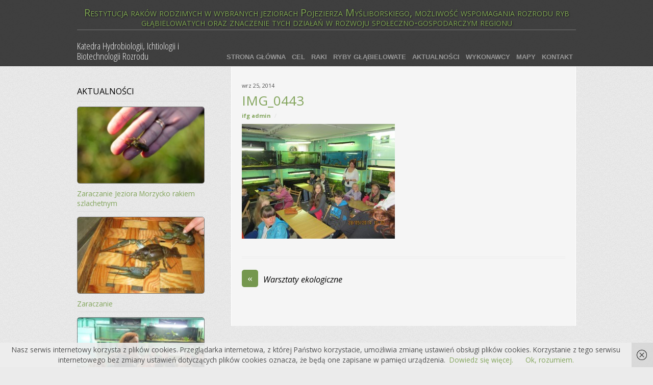

--- FILE ---
content_type: text/html; charset=UTF-8
request_url: https://rakipolski.pl/warsztaty-ekologiczne/img_0443/
body_size: 10480
content:
<!doctype html>
<html itemscope="itemscope" itemtype="http://schema.org/Article" lang="pl-PL">
<head>
<meta charset="UTF-8" />

<title itemprop="name">IMG_0443 - Restytucja raków rodzimych w wybranych jeziorach Pojezierza Myśliborskiego, możliwość wspomagania rozrodu ryb głąbielowatych oraz znaczenie tych działań w rozwoju społeczno-gospodarczym regionu</title>


<!-- wp_header -->
<meta name='robots' content='index, follow, max-image-preview:large, max-snippet:-1, max-video-preview:-1' />
<script>document.documentElement.className += " js";</script>
	<!-- This site is optimized with the Yoast SEO plugin v26.8 - https://yoast.com/product/yoast-seo-wordpress/ -->
	<link rel="canonical" href="https://rakipolski.pl/warsztaty-ekologiczne/img_0443/" />
	<meta property="og:locale" content="pl_PL" />
	<meta property="og:type" content="article" />
	<meta property="og:title" content="IMG_0443 - Restytucja raków rodzimych w wybranych jeziorach Pojezierza Myśliborskiego, możliwość wspomagania rozrodu ryb głąbielowatych oraz znaczenie tych działań w rozwoju społeczno-gospodarczym regionu" />
	<meta property="og:url" content="https://rakipolski.pl/warsztaty-ekologiczne/img_0443/" />
	<meta property="og:site_name" content="Restytucja raków rodzimych w wybranych jeziorach Pojezierza Myśliborskiego, możliwość wspomagania rozrodu ryb głąbielowatych oraz znaczenie tych działań w rozwoju społeczno-gospodarczym regionu" />
	<meta property="og:image" content="https://rakipolski.pl/warsztaty-ekologiczne/img_0443" />
	<meta property="og:image:width" content="1200" />
	<meta property="og:image:height" content="900" />
	<meta property="og:image:type" content="image/jpeg" />
	<meta name="twitter:card" content="summary_large_image" />
	<script type="application/ld+json" class="yoast-schema-graph">{"@context":"https://schema.org","@graph":[{"@type":"WebPage","@id":"https://rakipolski.pl/warsztaty-ekologiczne/img_0443/","url":"https://rakipolski.pl/warsztaty-ekologiczne/img_0443/","name":"IMG_0443 - Restytucja raków rodzimych w wybranych jeziorach Pojezierza Myśliborskiego, możliwość wspomagania rozrodu ryb głąbielowatych oraz znaczenie tych działań w rozwoju społeczno-gospodarczym regionu","isPartOf":{"@id":"https://rakipolski.pl/#website"},"primaryImageOfPage":{"@id":"https://rakipolski.pl/warsztaty-ekologiczne/img_0443/#primaryimage"},"image":{"@id":"https://rakipolski.pl/warsztaty-ekologiczne/img_0443/#primaryimage"},"thumbnailUrl":"https://rakipolski.pl/wp-content/uploads/IMG_0443.jpg","datePublished":"2014-09-25T21:46:19+00:00","breadcrumb":{"@id":"https://rakipolski.pl/warsztaty-ekologiczne/img_0443/#breadcrumb"},"inLanguage":"pl-PL","potentialAction":[{"@type":"ReadAction","target":["https://rakipolski.pl/warsztaty-ekologiczne/img_0443/"]}]},{"@type":"ImageObject","inLanguage":"pl-PL","@id":"https://rakipolski.pl/warsztaty-ekologiczne/img_0443/#primaryimage","url":"https://rakipolski.pl/wp-content/uploads/IMG_0443.jpg","contentUrl":"https://rakipolski.pl/wp-content/uploads/IMG_0443.jpg","width":1200,"height":900},{"@type":"BreadcrumbList","@id":"https://rakipolski.pl/warsztaty-ekologiczne/img_0443/#breadcrumb","itemListElement":[{"@type":"ListItem","position":1,"name":"Strona główna","item":"https://rakipolski.pl/"},{"@type":"ListItem","position":2,"name":"Warsztaty ekologiczne","item":"https://rakipolski.pl/warsztaty-ekologiczne/"},{"@type":"ListItem","position":3,"name":"IMG_0443"}]},{"@type":"WebSite","@id":"https://rakipolski.pl/#website","url":"https://rakipolski.pl/","name":"Restytucja raków rodzimych w wybranych jeziorach Pojezierza Myśliborskiego, możliwość wspomagania rozrodu ryb głąbielowatych oraz znaczenie tych działań w rozwoju społeczno-gospodarczym regionu","description":"Katedra Hydrobiologii, Ichtiologii i Biotechnologii Rozrodu","potentialAction":[{"@type":"SearchAction","target":{"@type":"EntryPoint","urlTemplate":"https://rakipolski.pl/?s={search_term_string}"},"query-input":{"@type":"PropertyValueSpecification","valueRequired":true,"valueName":"search_term_string"}}],"inLanguage":"pl-PL"}]}</script>
	<!-- / Yoast SEO plugin. -->


<link rel='dns-prefetch' href='//fonts.googleapis.com' />
<link rel="alternate" type="application/rss+xml" title="Restytucja raków rodzimych w wybranych jeziorach Pojezierza Myśliborskiego, możliwość wspomagania rozrodu ryb głąbielowatych oraz znaczenie tych działań w rozwoju społeczno-gospodarczym regionu &raquo; Kanał z wpisami" href="https://rakipolski.pl/feed/" />
<link rel="alternate" type="application/rss+xml" title="Restytucja raków rodzimych w wybranych jeziorach Pojezierza Myśliborskiego, możliwość wspomagania rozrodu ryb głąbielowatych oraz znaczenie tych działań w rozwoju społeczno-gospodarczym regionu &raquo; Kanał z komentarzami" href="https://rakipolski.pl/comments/feed/" />
<link rel="alternate" type="application/rss+xml" title="Restytucja raków rodzimych w wybranych jeziorach Pojezierza Myśliborskiego, możliwość wspomagania rozrodu ryb głąbielowatych oraz znaczenie tych działań w rozwoju społeczno-gospodarczym regionu &raquo; IMG_0443 Kanał z komentarzami" href="https://rakipolski.pl/warsztaty-ekologiczne/img_0443/feed/" />
<link rel="alternate" title="oEmbed (JSON)" type="application/json+oembed" href="https://rakipolski.pl/wp-json/oembed/1.0/embed?url=https%3A%2F%2Frakipolski.pl%2Fwarsztaty-ekologiczne%2Fimg_0443%2F" />
<link rel="alternate" title="oEmbed (XML)" type="text/xml+oembed" href="https://rakipolski.pl/wp-json/oembed/1.0/embed?url=https%3A%2F%2Frakipolski.pl%2Fwarsztaty-ekologiczne%2Fimg_0443%2F&#038;format=xml" />
<style id='wp-img-auto-sizes-contain-inline-css' type='text/css'>
img:is([sizes=auto i],[sizes^="auto," i]){contain-intrinsic-size:3000px 1500px}
/*# sourceURL=wp-img-auto-sizes-contain-inline-css */
</style>
<style id='wp-emoji-styles-inline-css' type='text/css'>

	img.wp-smiley, img.emoji {
		display: inline !important;
		border: none !important;
		box-shadow: none !important;
		height: 1em !important;
		width: 1em !important;
		margin: 0 0.07em !important;
		vertical-align: -0.1em !important;
		background: none !important;
		padding: 0 !important;
	}
/*# sourceURL=wp-emoji-styles-inline-css */
</style>
<style id='wp-block-library-inline-css' type='text/css'>
:root{--wp-block-synced-color:#7a00df;--wp-block-synced-color--rgb:122,0,223;--wp-bound-block-color:var(--wp-block-synced-color);--wp-editor-canvas-background:#ddd;--wp-admin-theme-color:#007cba;--wp-admin-theme-color--rgb:0,124,186;--wp-admin-theme-color-darker-10:#006ba1;--wp-admin-theme-color-darker-10--rgb:0,107,160.5;--wp-admin-theme-color-darker-20:#005a87;--wp-admin-theme-color-darker-20--rgb:0,90,135;--wp-admin-border-width-focus:2px}@media (min-resolution:192dpi){:root{--wp-admin-border-width-focus:1.5px}}.wp-element-button{cursor:pointer}:root .has-very-light-gray-background-color{background-color:#eee}:root .has-very-dark-gray-background-color{background-color:#313131}:root .has-very-light-gray-color{color:#eee}:root .has-very-dark-gray-color{color:#313131}:root .has-vivid-green-cyan-to-vivid-cyan-blue-gradient-background{background:linear-gradient(135deg,#00d084,#0693e3)}:root .has-purple-crush-gradient-background{background:linear-gradient(135deg,#34e2e4,#4721fb 50%,#ab1dfe)}:root .has-hazy-dawn-gradient-background{background:linear-gradient(135deg,#faaca8,#dad0ec)}:root .has-subdued-olive-gradient-background{background:linear-gradient(135deg,#fafae1,#67a671)}:root .has-atomic-cream-gradient-background{background:linear-gradient(135deg,#fdd79a,#004a59)}:root .has-nightshade-gradient-background{background:linear-gradient(135deg,#330968,#31cdcf)}:root .has-midnight-gradient-background{background:linear-gradient(135deg,#020381,#2874fc)}:root{--wp--preset--font-size--normal:16px;--wp--preset--font-size--huge:42px}.has-regular-font-size{font-size:1em}.has-larger-font-size{font-size:2.625em}.has-normal-font-size{font-size:var(--wp--preset--font-size--normal)}.has-huge-font-size{font-size:var(--wp--preset--font-size--huge)}.has-text-align-center{text-align:center}.has-text-align-left{text-align:left}.has-text-align-right{text-align:right}.has-fit-text{white-space:nowrap!important}#end-resizable-editor-section{display:none}.aligncenter{clear:both}.items-justified-left{justify-content:flex-start}.items-justified-center{justify-content:center}.items-justified-right{justify-content:flex-end}.items-justified-space-between{justify-content:space-between}.screen-reader-text{border:0;clip-path:inset(50%);height:1px;margin:-1px;overflow:hidden;padding:0;position:absolute;width:1px;word-wrap:normal!important}.screen-reader-text:focus{background-color:#ddd;clip-path:none;color:#444;display:block;font-size:1em;height:auto;left:5px;line-height:normal;padding:15px 23px 14px;text-decoration:none;top:5px;width:auto;z-index:100000}html :where(.has-border-color){border-style:solid}html :where([style*=border-top-color]){border-top-style:solid}html :where([style*=border-right-color]){border-right-style:solid}html :where([style*=border-bottom-color]){border-bottom-style:solid}html :where([style*=border-left-color]){border-left-style:solid}html :where([style*=border-width]){border-style:solid}html :where([style*=border-top-width]){border-top-style:solid}html :where([style*=border-right-width]){border-right-style:solid}html :where([style*=border-bottom-width]){border-bottom-style:solid}html :where([style*=border-left-width]){border-left-style:solid}html :where(img[class*=wp-image-]){height:auto;max-width:100%}:where(figure){margin:0 0 1em}html :where(.is-position-sticky){--wp-admin--admin-bar--position-offset:var(--wp-admin--admin-bar--height,0px)}@media screen and (max-width:600px){html :where(.is-position-sticky){--wp-admin--admin-bar--position-offset:0px}}

/*# sourceURL=wp-block-library-inline-css */
</style><style id='global-styles-inline-css' type='text/css'>
:root{--wp--preset--aspect-ratio--square: 1;--wp--preset--aspect-ratio--4-3: 4/3;--wp--preset--aspect-ratio--3-4: 3/4;--wp--preset--aspect-ratio--3-2: 3/2;--wp--preset--aspect-ratio--2-3: 2/3;--wp--preset--aspect-ratio--16-9: 16/9;--wp--preset--aspect-ratio--9-16: 9/16;--wp--preset--color--black: #000000;--wp--preset--color--cyan-bluish-gray: #abb8c3;--wp--preset--color--white: #ffffff;--wp--preset--color--pale-pink: #f78da7;--wp--preset--color--vivid-red: #cf2e2e;--wp--preset--color--luminous-vivid-orange: #ff6900;--wp--preset--color--luminous-vivid-amber: #fcb900;--wp--preset--color--light-green-cyan: #7bdcb5;--wp--preset--color--vivid-green-cyan: #00d084;--wp--preset--color--pale-cyan-blue: #8ed1fc;--wp--preset--color--vivid-cyan-blue: #0693e3;--wp--preset--color--vivid-purple: #9b51e0;--wp--preset--gradient--vivid-cyan-blue-to-vivid-purple: linear-gradient(135deg,rgb(6,147,227) 0%,rgb(155,81,224) 100%);--wp--preset--gradient--light-green-cyan-to-vivid-green-cyan: linear-gradient(135deg,rgb(122,220,180) 0%,rgb(0,208,130) 100%);--wp--preset--gradient--luminous-vivid-amber-to-luminous-vivid-orange: linear-gradient(135deg,rgb(252,185,0) 0%,rgb(255,105,0) 100%);--wp--preset--gradient--luminous-vivid-orange-to-vivid-red: linear-gradient(135deg,rgb(255,105,0) 0%,rgb(207,46,46) 100%);--wp--preset--gradient--very-light-gray-to-cyan-bluish-gray: linear-gradient(135deg,rgb(238,238,238) 0%,rgb(169,184,195) 100%);--wp--preset--gradient--cool-to-warm-spectrum: linear-gradient(135deg,rgb(74,234,220) 0%,rgb(151,120,209) 20%,rgb(207,42,186) 40%,rgb(238,44,130) 60%,rgb(251,105,98) 80%,rgb(254,248,76) 100%);--wp--preset--gradient--blush-light-purple: linear-gradient(135deg,rgb(255,206,236) 0%,rgb(152,150,240) 100%);--wp--preset--gradient--blush-bordeaux: linear-gradient(135deg,rgb(254,205,165) 0%,rgb(254,45,45) 50%,rgb(107,0,62) 100%);--wp--preset--gradient--luminous-dusk: linear-gradient(135deg,rgb(255,203,112) 0%,rgb(199,81,192) 50%,rgb(65,88,208) 100%);--wp--preset--gradient--pale-ocean: linear-gradient(135deg,rgb(255,245,203) 0%,rgb(182,227,212) 50%,rgb(51,167,181) 100%);--wp--preset--gradient--electric-grass: linear-gradient(135deg,rgb(202,248,128) 0%,rgb(113,206,126) 100%);--wp--preset--gradient--midnight: linear-gradient(135deg,rgb(2,3,129) 0%,rgb(40,116,252) 100%);--wp--preset--font-size--small: 13px;--wp--preset--font-size--medium: 20px;--wp--preset--font-size--large: 36px;--wp--preset--font-size--x-large: 42px;--wp--preset--spacing--20: 0.44rem;--wp--preset--spacing--30: 0.67rem;--wp--preset--spacing--40: 1rem;--wp--preset--spacing--50: 1.5rem;--wp--preset--spacing--60: 2.25rem;--wp--preset--spacing--70: 3.38rem;--wp--preset--spacing--80: 5.06rem;--wp--preset--shadow--natural: 6px 6px 9px rgba(0, 0, 0, 0.2);--wp--preset--shadow--deep: 12px 12px 50px rgba(0, 0, 0, 0.4);--wp--preset--shadow--sharp: 6px 6px 0px rgba(0, 0, 0, 0.2);--wp--preset--shadow--outlined: 6px 6px 0px -3px rgb(255, 255, 255), 6px 6px rgb(0, 0, 0);--wp--preset--shadow--crisp: 6px 6px 0px rgb(0, 0, 0);}:where(.is-layout-flex){gap: 0.5em;}:where(.is-layout-grid){gap: 0.5em;}body .is-layout-flex{display: flex;}.is-layout-flex{flex-wrap: wrap;align-items: center;}.is-layout-flex > :is(*, div){margin: 0;}body .is-layout-grid{display: grid;}.is-layout-grid > :is(*, div){margin: 0;}:where(.wp-block-columns.is-layout-flex){gap: 2em;}:where(.wp-block-columns.is-layout-grid){gap: 2em;}:where(.wp-block-post-template.is-layout-flex){gap: 1.25em;}:where(.wp-block-post-template.is-layout-grid){gap: 1.25em;}.has-black-color{color: var(--wp--preset--color--black) !important;}.has-cyan-bluish-gray-color{color: var(--wp--preset--color--cyan-bluish-gray) !important;}.has-white-color{color: var(--wp--preset--color--white) !important;}.has-pale-pink-color{color: var(--wp--preset--color--pale-pink) !important;}.has-vivid-red-color{color: var(--wp--preset--color--vivid-red) !important;}.has-luminous-vivid-orange-color{color: var(--wp--preset--color--luminous-vivid-orange) !important;}.has-luminous-vivid-amber-color{color: var(--wp--preset--color--luminous-vivid-amber) !important;}.has-light-green-cyan-color{color: var(--wp--preset--color--light-green-cyan) !important;}.has-vivid-green-cyan-color{color: var(--wp--preset--color--vivid-green-cyan) !important;}.has-pale-cyan-blue-color{color: var(--wp--preset--color--pale-cyan-blue) !important;}.has-vivid-cyan-blue-color{color: var(--wp--preset--color--vivid-cyan-blue) !important;}.has-vivid-purple-color{color: var(--wp--preset--color--vivid-purple) !important;}.has-black-background-color{background-color: var(--wp--preset--color--black) !important;}.has-cyan-bluish-gray-background-color{background-color: var(--wp--preset--color--cyan-bluish-gray) !important;}.has-white-background-color{background-color: var(--wp--preset--color--white) !important;}.has-pale-pink-background-color{background-color: var(--wp--preset--color--pale-pink) !important;}.has-vivid-red-background-color{background-color: var(--wp--preset--color--vivid-red) !important;}.has-luminous-vivid-orange-background-color{background-color: var(--wp--preset--color--luminous-vivid-orange) !important;}.has-luminous-vivid-amber-background-color{background-color: var(--wp--preset--color--luminous-vivid-amber) !important;}.has-light-green-cyan-background-color{background-color: var(--wp--preset--color--light-green-cyan) !important;}.has-vivid-green-cyan-background-color{background-color: var(--wp--preset--color--vivid-green-cyan) !important;}.has-pale-cyan-blue-background-color{background-color: var(--wp--preset--color--pale-cyan-blue) !important;}.has-vivid-cyan-blue-background-color{background-color: var(--wp--preset--color--vivid-cyan-blue) !important;}.has-vivid-purple-background-color{background-color: var(--wp--preset--color--vivid-purple) !important;}.has-black-border-color{border-color: var(--wp--preset--color--black) !important;}.has-cyan-bluish-gray-border-color{border-color: var(--wp--preset--color--cyan-bluish-gray) !important;}.has-white-border-color{border-color: var(--wp--preset--color--white) !important;}.has-pale-pink-border-color{border-color: var(--wp--preset--color--pale-pink) !important;}.has-vivid-red-border-color{border-color: var(--wp--preset--color--vivid-red) !important;}.has-luminous-vivid-orange-border-color{border-color: var(--wp--preset--color--luminous-vivid-orange) !important;}.has-luminous-vivid-amber-border-color{border-color: var(--wp--preset--color--luminous-vivid-amber) !important;}.has-light-green-cyan-border-color{border-color: var(--wp--preset--color--light-green-cyan) !important;}.has-vivid-green-cyan-border-color{border-color: var(--wp--preset--color--vivid-green-cyan) !important;}.has-pale-cyan-blue-border-color{border-color: var(--wp--preset--color--pale-cyan-blue) !important;}.has-vivid-cyan-blue-border-color{border-color: var(--wp--preset--color--vivid-cyan-blue) !important;}.has-vivid-purple-border-color{border-color: var(--wp--preset--color--vivid-purple) !important;}.has-vivid-cyan-blue-to-vivid-purple-gradient-background{background: var(--wp--preset--gradient--vivid-cyan-blue-to-vivid-purple) !important;}.has-light-green-cyan-to-vivid-green-cyan-gradient-background{background: var(--wp--preset--gradient--light-green-cyan-to-vivid-green-cyan) !important;}.has-luminous-vivid-amber-to-luminous-vivid-orange-gradient-background{background: var(--wp--preset--gradient--luminous-vivid-amber-to-luminous-vivid-orange) !important;}.has-luminous-vivid-orange-to-vivid-red-gradient-background{background: var(--wp--preset--gradient--luminous-vivid-orange-to-vivid-red) !important;}.has-very-light-gray-to-cyan-bluish-gray-gradient-background{background: var(--wp--preset--gradient--very-light-gray-to-cyan-bluish-gray) !important;}.has-cool-to-warm-spectrum-gradient-background{background: var(--wp--preset--gradient--cool-to-warm-spectrum) !important;}.has-blush-light-purple-gradient-background{background: var(--wp--preset--gradient--blush-light-purple) !important;}.has-blush-bordeaux-gradient-background{background: var(--wp--preset--gradient--blush-bordeaux) !important;}.has-luminous-dusk-gradient-background{background: var(--wp--preset--gradient--luminous-dusk) !important;}.has-pale-ocean-gradient-background{background: var(--wp--preset--gradient--pale-ocean) !important;}.has-electric-grass-gradient-background{background: var(--wp--preset--gradient--electric-grass) !important;}.has-midnight-gradient-background{background: var(--wp--preset--gradient--midnight) !important;}.has-small-font-size{font-size: var(--wp--preset--font-size--small) !important;}.has-medium-font-size{font-size: var(--wp--preset--font-size--medium) !important;}.has-large-font-size{font-size: var(--wp--preset--font-size--large) !important;}.has-x-large-font-size{font-size: var(--wp--preset--font-size--x-large) !important;}
/*# sourceURL=global-styles-inline-css */
</style>

<style id='classic-theme-styles-inline-css' type='text/css'>
/*! This file is auto-generated */
.wp-block-button__link{color:#fff;background-color:#32373c;border-radius:9999px;box-shadow:none;text-decoration:none;padding:calc(.667em + 2px) calc(1.333em + 2px);font-size:1.125em}.wp-block-file__button{background:#32373c;color:#fff;text-decoration:none}
/*# sourceURL=/wp-includes/css/classic-themes.min.css */
</style>
<link rel='stylesheet' id='themify-framework-css' href='https://rakipolski.pl/wp-content/themes/raki/themify/css/themify.framework.css?ver=2.2.1' type='text/css' media='all' />
<link rel='stylesheet' id='theme-style-css' href='https://rakipolski.pl/wp-content/themes/raki/style.css?ver=6.9' type='text/css' media='all' />
<link rel='stylesheet' id='themify-media-queries-css' href='https://rakipolski.pl/wp-content/themes/raki/media-queries.css?ver=6.9' type='text/css' media='all' />
<link rel='stylesheet' id='google-fonts-css' href='https://fonts.googleapis.com/css?family=Old+Standard+TT%3A400%2C400italic%2C700&#038;subset=latin%2Clatin-ext&#038;ver=6.9' type='text/css' media='all' />
<link rel='stylesheet' id='magnific-css' href='https://rakipolski.pl/wp-content/themes/raki/themify/css/lightbox.css?ver=2.2.1' type='text/css' media='all' />
<link rel='stylesheet' id='themify-skin-css' href='https://rakipolski.pl/wp-content/themes/raki/skins/green/style.css?ver=2.2.1' type='text/css' media='all' />
<link rel='stylesheet' id='themify-icon-font-css' href='https://rakipolski.pl/wp-content/themes/raki/themify/fontawesome/css/font-awesome.min.css?ver=2.2.1' type='text/css' media='all' />
<script type="text/javascript" src="https://rakipolski.pl/wp-includes/js/jquery/jquery.min.js?ver=3.7.1" id="jquery-core-js"></script>
<script type="text/javascript" src="https://rakipolski.pl/wp-includes/js/jquery/jquery-migrate.min.js?ver=3.4.1" id="jquery-migrate-js"></script>
<link rel="https://api.w.org/" href="https://rakipolski.pl/wp-json/" /><link rel="alternate" title="JSON" type="application/json" href="https://rakipolski.pl/wp-json/wp/v2/media/2498" /><link rel="EditURI" type="application/rsd+xml" title="RSD" href="https://rakipolski.pl/xmlrpc.php?rsd" />
<meta name="generator" content="WordPress 6.9" />
<link rel='shortlink' href='https://rakipolski.pl/?p=2498' />





	<!-- media-queries.js -->
	<!--[if lt IE 9]>
		<script src="https://rakipolski.pl/wp-content/themes/raki/js/respond.js"></script>
	<![endif]-->
	
	<!-- html5.js -->
	<!--[if lt IE 9]>
		<script src="https://html5shim.googlecode.com/svn/trunk/html5.js"></script>
	<![endif]-->
	
<meta name="viewport" content="width=device-width, initial-scale=1, maximum-scale=1, minimum-scale=1, user-scalable=no">

	<!--[if lt IE 9]>
	<script src="https://s3.amazonaws.com/nwapi/nwmatcher/nwmatcher-1.2.5-min.js"></script>
	<script type="text/javascript" src="https://cdnjs.cloudflare.com/ajax/libs/selectivizr/1.0.2/selectivizr-min.js"></script> 
	<![endif]-->
	<script>			function isSupportTransition() {
				var b = document.body || document.documentElement,
					s = b.style,
					p = 'transition';

				if (typeof s[p] == 'string') { return true; }

				// Tests for vendor specific prop
				var v = ['Moz', 'webkit', 'Webkit', 'Khtml', 'O', 'ms'];
				p = p.charAt(0).toUpperCase() + p.substr(1);

				for (var i=0; i<v.length; i++) {
					if (typeof s[v[i] + p] == 'string') { return true; }
				}
				return false;
			}
			if ( isSupportTransition() ) {
				document.documentElement.className += " csstransitions";	
			}
			</script>			<!--Themify Styling-->
			<style type="text/css">
body {
 	background-image: url(https://rakipolski.pl/wp-content/uploads/bg1.png);
	background-color: #ebebeb;
	background-color: rgba(235,235,235,1.00);	
	font-family:Open Sans;	
	color: #4f4f4f;
	color: rgba(79,79,79,1.00); 
}

#body {
 	
	padding: 0px; 
}

#content {
 	
	background-color: #f5f5f5;
	background-color: rgba(245,245,245,1.00);	
	border-right-style: solid;
	border-right-width: 1px;
	border-right-color: #ffffff;
	border-right-color: rgba(255,255,255,1.00);
	border-left-style: solid;
	border-left-width: 1px;
	border-left-color: #ffffff;
	border-left-color: rgba(255,255,255,1.00);	
	padding: 2%; 
}

h1 {
 		font-style:normal;
	font-weight:normal;
	text-decoration:none;
	font-size:18px;
	text-transform:uppercase; 
}

h2 {
 		font-style:normal;
	font-weight:normal;
	text-decoration:none;
	font-size:16px;
	text-transform:uppercase; 
}

h3 {
 		font-style:normal;
	font-weight:normal;
	text-decoration:none;
	font-size:16px;
	text-transform:uppercase; 
}

h4 {
 		font-weight:bold;
	font-size:14px;
 
}

h5 {
 		font-weight:bold;
	font-size:14px;
 
}

h6 {
 		font-weight:bold;
	font-size:12px;
 
}

#headerwrap {
 	background-image: url(https://rakipolski.pl/wp-content/uploads/bg1.png);
	background-color: #404040;
	background-color: rgba(64,64,64,1);	
	border-bottom-style: solid;
	border-bottom-width: 1px;
	border-bottom-color: #ffffff;
	border-bottom-color: rgba(255,255,255,1.00);	
	padding: 0px;	
	margin: 0px; 
}

#header {
 	background-image: none;	
	height: 130px; 
}

#site-logo {
 	
	font-family:Open Sans;	font-size:1.5em;
	text-align:center;
	color: #7fa751;
	color: rgba(127,167,81,1.00); 
}

#site-logo a {
 
	color: #7fa751;
	color: rgba(127,167,81,1.00); 
}

#site-description {
 	
	font-family:Open Sans Condensed;	font-style:normal;
	font-weight:normal;
	text-decoration:none;
	font-size:1.4em;

	color: #ebebeb;
	color: rgba(235,235,235,1.00);	
	bottom: 10px; 
}

#main-nav {
 	
	bottom: 5px;	width: auto;	height: auto;	
	padding: 0px;	
	margin: 0px; 
}

#main-nav a {
 	
	padding: 4px;	
	margin: 2px; 
}

#main-nav a:hover {
 	
	background-color: #d6d6d6;
	background-color: rgba(214,214,214,1.00); 
}

#main-nav .current_page_item a,  #main-nav .current-menu-item a {
 	
	background-color: #d6d6d6;
	background-color: rgba(214,214,214,1); 
}

#sliderwrap {
 	
	background-color: #9ab37d;
	background-color: rgba(154,179,125,1.00);	
	border: none;	
	padding-top: 2%;
	padding-bottom: 2px; 
}

.post-title a:hover {
 		text-decoration:underline;
 
}

.post-meta {
 	
	font-family:Open Sans;	font-style:normal;
	font-weight:normal;
	text-decoration:none;
	font-size:0.8em;
	text-transform:lowercase; 
}

.post-date {
 		font-style:normal;
	font-weight:normal;
	text-decoration:none;
	font-size:0.8em;
	text-transform:lowercase; 
}

#footerwrap {
 	background-image: url(https://rakipolski.pl/wp-content/uploads/bg1.png);
	background-color: #404040;
	background-color: rgba(64,64,64,1.00); 
}

#footer {
 	background-image: none;	
	color: #bdbdbd;
	color: rgba(189,189,189,1.00);		font-style:normal;
	font-weight:normal;
	text-decoration:none;
	font-size:1em;
	text-align:left; 
}
</style>
			<!--/Themify Styling-->
					<!--Themify Customize Custom CSS-->
			<style type="text/css">
@import url(https://fonts.googleapis.com/css?family=Open+Sans:400,300,400italic,700,600|Open+Sans+Condensed:300,700:300,700&subset=latin,latin-ext);h1, h2, h3, h4, h5, h6 {
	  font-family:Open sans;
}
.module .post-title {
	  font-size:1.8em;
}
.post-image img {
	  border:1px solid #777;
}
#slider .slides li {
	  border-radius:5px;
}
#site-logo {
	  border-bottom:1px solid #777;padding-bottom: 5px;padding-top:10px;font-size: 1.45em;
}
#site-logo a {
	  text-shadow: 1px 1px 3px rgba(0, 0, 0, 0.75);
}
.fixed-header #site-logo {
	  display:none;
}
#header hgroup {
	  height:125px;
}
#site-description {
	  position:absolute;width:206px;
}
.fixed-header #site-description {
	  position:relative;margin-top:10px;
}
#main-nav-wrap {
	  bottom:5px;
}
#main-nav a {
	  border-radius:8px;font:bold 95% Arial,Helvetica,sans-serif;
}
.module .post-title {
	  font-size:1.2em;line-height:1em;
}
#content h2 {
	  font-size:1.4em;
}
.widget .feature-posts-list .post-img {
	border-radius: 5px;border: 1px solid #777;
}
</style>
			<!--/Themify Customize Custom CSS-->
		
<link rel='stylesheet' id='custom-google-fonts-963112d40df26a3c88f8983948719490-css' href='https://fonts.googleapis.com/css?family=Open+Sans&#038;subset=latin%2Clatin-ext&#038;ver=6.9' type='text/css' media='all' />
<link rel='stylesheet' id='custom-google-fonts-c81e7b8cc3a02326b5c8e576fb9b870e-css' href='https://fonts.googleapis.com/css?family=Open+Sans+Condensed&#038;subset=latin%2Clatin-ext&#038;ver=6.9' type='text/css' media='all' />
</head>

<body class="attachment wp-singular attachment-template-default single single-attachment postid-2498 attachmentid-2498 attachment-jpeg wp-theme-raki skin-green webkit not-ie default_width sidebar1 sidebar-left no-home no-touch">

<div id="pagewrap" class="hfeed site">

	<div id="headerwrap">
	
    			<header id="header" class="pagewidth">
        	        
			<hgroup>
				
				<div id="site-logo"><a href="https://rakipolski.pl" title="Restytucja raków rodzimych w wybranych jeziorach Pojezierza Myśliborskiego, możliwość wspomagania rozrodu ryb głąbielowatych oraz znaczenie tych działań w rozwoju społeczno-gospodarczym regionu"><span>Restytucja raków rodzimych w wybranych jeziorach Pojezierza Myśliborskiego, możliwość wspomagania rozrodu ryb głąbielowatych oraz znaczenie tych działań w rozwoju społeczno-gospodarczym regionu</span></a></div>	
														<div id="site-description" class="site-description"><span>Katedra Hydrobiologii, Ichtiologii i Biotechnologii Rozrodu</span></div>
							</hgroup>
	
            <nav id="main-nav-wrap">
                <a id="menu-icon" class="mobile-button"></a>
				<ul id="main-nav" class="main-nav"><li id="menu-item-2678" class="menu-item menu-item-type-post_type menu-item-object-page menu-item-home menu-item-2678"><a href="https://rakipolski.pl/">Strona główna</a></li>
<li id="menu-item-2749" class="menu-item menu-item-type-post_type menu-item-object-page menu-item-2749"><a href="https://rakipolski.pl/cel/">Cel</a></li>
<li id="menu-item-2750" class="menu-item menu-item-type-post_type menu-item-object-page menu-item-2750"><a href="https://rakipolski.pl/raki/">Raki</a></li>
<li id="menu-item-2768" class="menu-item menu-item-type-post_type menu-item-object-page menu-item-2768"><a href="https://rakipolski.pl/ryby-glabielowate/">Ryby głąbielowate</a></li>
<li id="menu-item-2679" class="menu-item menu-item-type-post_type menu-item-object-page menu-item-2679"><a href="https://rakipolski.pl/aktualnosci/">Aktualności</a></li>
<li id="menu-item-2369" class="menu-item menu-item-type-post_type menu-item-object-page menu-item-2369"><a href="https://rakipolski.pl/wykonawcy/">Wykonawcy</a></li>
<li id="menu-item-2752" class="menu-item menu-item-type-post_type menu-item-object-page menu-item-2752"><a href="https://rakipolski.pl/mapy/">Mapy</a></li>
<li id="menu-item-2374" class="menu-item menu-item-type-post_type menu-item-object-page menu-item-2374"><a href="https://rakipolski.pl/kontakt/">Kontakt</a></li>
</ul>				<!-- /#main-nav -->
			</nav>
            <!-- /main-nav-wrap -->

			<div id="social-wrap">
				
				<div class="social-widget">
					
									</div>
				<!-- /.social-widget -->
			</div>
			<!-- /social-wrap -->

			
		</header>
		<!-- /#header -->

        				
	</div>
	<!-- /#headerwrap -->
	
	<div id="body" class="clearfix">

    

<!-- layout-container -->
<div id="layout" class="pagewidth clearfix">

		<!-- content -->
	<div id="content" class="list-post">
    	
		
<article itemscope itemtype="http://schema.org/Article" id="post-2498" class="post clearfix  post-2498 attachment type-attachment status-inherit hentry has-post-title has-post-date has-post-category has-post-tag has-post-comment has-post-author">
		
				
								  
				
	
	<div class="post-content">
	
		<div class="post-date-wrap">
							<time datetime="2014-09-25" class="post-date entry-date updated" itemprop="datePublished">wrz 25, 2014</time>
					</div>

												<h1 class="post-title entry-title" itemprop="name"><a href="https://rakipolski.pl/warsztaty-ekologiczne/img_0443/">IMG_0443</a></h1>
			 
					    

					<p class="post-meta entry-meta">
				<span class="post-author"><span class="author vcard" itemprop="author" itemscope itemtype="http://schema.org/Person"><a class="url fn n" href="https://rakipolski.pl/author/ifg-admin/" rel="author" itemprop="url"><span itemprop="name">IFG admin</span></a></span></span>
				<span class="separator">/</span>
								 							</p>
		    
		
		<div class="entry-content" itemprop="articleBody">

				
			<p class="attachment"><a href='https://rakipolski.pl/wp-content/uploads/IMG_0443.jpg'><img fetchpriority="high" decoding="async" width="300" height="225" src="https://rakipolski.pl/wp-content/uploads/IMG_0443-300x225.jpg" class="attachment-medium size-medium" alt="" srcset="https://rakipolski.pl/wp-content/uploads/IMG_0443-300x225.jpg 300w, https://rakipolski.pl/wp-content/uploads/IMG_0443-1024x768.jpg 1024w, https://rakipolski.pl/wp-content/uploads/IMG_0443-152x114.jpg 152w, https://rakipolski.pl/wp-content/uploads/IMG_0443.jpg 1200w" sizes="(max-width: 300px) 100vw, 300px" /></a></p>
<div id="themify_builder_content-2498" data-postid="2498" class="themify_builder_content themify_builder_content-2498 themify_builder themify_builder_front">
	</div>
<!-- /themify_builder_content -->		
		
		</div><!-- /.entry-content -->
		
				
	</div>
	<!-- /.post-content -->
	
    </article>
<!-- /.post -->

		
				
			<!-- post-nav -->
	<div class="post-nav clearfix"> 
		<span class="prev"><a href="https://rakipolski.pl/warsztaty-ekologiczne/" rel="prev"><span class="arrow">&laquo;</span> Warsztaty ekologiczne</a></span>			</div>
	<!-- /post-nav -->

				
        	
	</div>
	<!-- /content -->
    

<aside id="sidebar">
	
	<div id="themify-feature-posts-2" class="widget feature-posts"><h4 class="widgettitle">Aktualności</h4><ul class="feature-posts-list"><li><a href="https://rakipolski.pl/zaraczanie-jeziora-morzycko-rakiem-szlachetnym/"><img src="https://rakipolski.pl/wp-content/uploads/DSC_1573-250x150.jpg" alt="Zaraczanie Jeziora Morzycko rakiem szlachetnym" class="post-img"  width="250" height="150" /></a><a href="https://rakipolski.pl/zaraczanie-jeziora-morzycko-rakiem-szlachetnym/" class="feature-posts-title">Zaraczanie Jeziora Morzycko rakiem szlachetnym</a> <br /></li><li><a href="https://rakipolski.pl/zaraczanie/"><img src="https://rakipolski.pl/wp-content/uploads/IMG_0410-e1411680991984-250x150.jpg" alt="Zaraczanie" class="post-img"  width="250" height="150" /></a><a href="https://rakipolski.pl/zaraczanie/" class="feature-posts-title">Zaraczanie</a> <br /></li><li><a href="https://rakipolski.pl/warsztaty-ekologiczne/"><img src="https://rakipolski.pl/wp-content/uploads/IMG_0535-250x150.jpg" alt="Warsztaty ekologiczne" class="post-img"  width="250" height="150" /></a><a href="https://rakipolski.pl/warsztaty-ekologiczne/" class="feature-posts-title">Warsztaty ekologiczne</a> <br /></li></ul></div>
	</aside>
<!-- /#sidebar -->

</div>
<!-- /layout-container -->
	
	
		</div>
	<!-- /body -->
		
	<div id="footerwrap">
    
    			<footer id="footer" class="pagewidth clearfix">
        	
				
	<div class="footer-widgets clearfix">

								<div class=" first">
				<div id="text-1004" class="widget widget_text">			<div class="textwidget"><div style="text-align:center;"><p><img src="https://rakipolski.pl/wp-content/uploads/baner.jpg" alt=""  /></p><p>Projekt „Restytucja raków rodzimych w wybranych jeziorach Pojezierza Myśliborskiego, możliwość wspomagania rozrodu ryb głąbielowatych oraz znaczenie tych działań w rozwoju społeczno-gospodarczym regionu”</p><p><em>Realizowany na podstawie umowy o dofinansowanie nr 00005-61724-OR1600002/13 zawartej w dniu 29.11.2013 r.</em></p></div>
</div>
		</div>			</div>
		
	</div>
	<!-- /.footer-widgets -->

	
			<p class="back-top"><a href="#header">&uarr;</a></p>
		
			
			<div class="footer-text clearfix">
				<div class="one">Katedra Hydrobiologii, Ichtiologii i Biotechnologii Rozrodu</div>				<div class="two">&nbsp;</div>			</div>
			<!-- /footer-text --> 
            
            		</footer>
		<!-- /#footer --> 
                
	</div>
	<!-- /#footerwrap -->
	
</div>
<!-- /#pagewrap -->


<!-- wp_footer -->
<script type="speculationrules">
{"prefetch":[{"source":"document","where":{"and":[{"href_matches":"/*"},{"not":{"href_matches":["/wp-*.php","/wp-admin/*","/wp-content/uploads/*","/wp-content/*","/wp-content/plugins/*","/wp-content/themes/raki/*","/*\\?(.+)"]}},{"not":{"selector_matches":"a[rel~=\"nofollow\"]"}},{"not":{"selector_matches":".no-prefetch, .no-prefetch a"}}]},"eagerness":"conservative"}]}
</script>


				
		<!-- slider -->
		<script>
		/////////////////////////////////////////////
		// Slider	 							
		/////////////////////////////////////////////
		jQuery(document).ready(function($){
			$('#slider').flexslider({
				animation: "fade",
				slideshow: true,
				slideshowSpeed: 4000,
				animationSpeed: 2000,
				animationLoop: true, 
				directionNav: true,
				prevText: "&laquo;",
				nextText: "&raquo;",
				pauseOnHover: true
			});
		});
		</script>
        <script type="text/javascript" src="https://rakipolski.pl/wp-content/plugins/wf-cookie-consent/js/cookiechoices.min.js?ver=6.9" id="wf-cookie-consent-cookiechoices-js"></script>
<script type="text/javascript" src="https://rakipolski.pl/wp-content/themes/raki/js/jquery.slider.js?ver=6.9" id="jquery-slider-js"></script>
<script type="text/javascript" id="theme-script-js-extra">
/* <![CDATA[ */
var themifyScript = {"lightbox":{"lightboxSelector":".lightbox","lightboxOn":true,"lightboxContentImages":false,"lightboxContentImagesSelector":".post-content a[href$=jpg],.page-content a[href$=jpg],.post-content a[href$=gif],.page-content a[href$=gif],.post-content a[href$=png],.page-content a[href$=png],.post-content a[href$=JPG],.page-content a[href$=JPG],.post-content a[href$=GIF],.page-content a[href$=GIF],.post-content a[href$=PNG],.page-content a[href$=PNG],.post-content a[href$=jpeg],.page-content a[href$=jpeg],.post-content a[href$=JPEG],.page-content a[href$=JPEG]","theme":"pp_default","social_tools":false,"allow_resize":true,"show_title":false,"overlay_gallery":false,"screenWidthNoLightbox":600,"deeplinking":false,"contentImagesAreas":".post, .type-page, .type-highlight, .type-slider","gallerySelector":".gallery-icon \u003E a[href$=jpg],.gallery-icon \u003E a[href$=gif],.gallery-icon \u003E a[href$=png],.gallery-icon \u003E a[href$=JPG],.gallery-icon \u003E a[href$=GIF],.gallery-icon \u003E a[href$=PNG],.gallery-icon \u003E a[href$=jpeg],.gallery-icon \u003E a[href$=JPEG]","lightboxGalleryOn":true},"lightboxContext":"#pagewrap","isTouch":"false","fixedHeader":"1"};
//# sourceURL=theme-script-js-extra
/* ]]> */
</script>
<script type="text/javascript" src="https://rakipolski.pl/wp-content/themes/raki/js/themify.script.js?ver=6.9" id="theme-script-js"></script>
<script type="text/javascript" src="https://rakipolski.pl/wp-content/themes/raki/themify/js/themify.gallery.js?ver=6.9" id="themify-gallery-js"></script>
<script type="text/javascript" src="https://rakipolski.pl/wp-content/themes/raki/themify/js/lightbox.js?ver=2.2.1" id="magnific-js"></script>
<script type="text/javascript" src="https://rakipolski.pl/wp-includes/js/comment-reply.min.js?ver=6.9" id="comment-reply-js" async="async" data-wp-strategy="async" fetchpriority="low"></script>
<script id="wp-emoji-settings" type="application/json">
{"baseUrl":"https://s.w.org/images/core/emoji/17.0.2/72x72/","ext":".png","svgUrl":"https://s.w.org/images/core/emoji/17.0.2/svg/","svgExt":".svg","source":{"concatemoji":"https://rakipolski.pl/wp-includes/js/wp-emoji-release.min.js?ver=6.9"}}
</script>
<script type="module">
/* <![CDATA[ */
/*! This file is auto-generated */
const a=JSON.parse(document.getElementById("wp-emoji-settings").textContent),o=(window._wpemojiSettings=a,"wpEmojiSettingsSupports"),s=["flag","emoji"];function i(e){try{var t={supportTests:e,timestamp:(new Date).valueOf()};sessionStorage.setItem(o,JSON.stringify(t))}catch(e){}}function c(e,t,n){e.clearRect(0,0,e.canvas.width,e.canvas.height),e.fillText(t,0,0);t=new Uint32Array(e.getImageData(0,0,e.canvas.width,e.canvas.height).data);e.clearRect(0,0,e.canvas.width,e.canvas.height),e.fillText(n,0,0);const a=new Uint32Array(e.getImageData(0,0,e.canvas.width,e.canvas.height).data);return t.every((e,t)=>e===a[t])}function p(e,t){e.clearRect(0,0,e.canvas.width,e.canvas.height),e.fillText(t,0,0);var n=e.getImageData(16,16,1,1);for(let e=0;e<n.data.length;e++)if(0!==n.data[e])return!1;return!0}function u(e,t,n,a){switch(t){case"flag":return n(e,"\ud83c\udff3\ufe0f\u200d\u26a7\ufe0f","\ud83c\udff3\ufe0f\u200b\u26a7\ufe0f")?!1:!n(e,"\ud83c\udde8\ud83c\uddf6","\ud83c\udde8\u200b\ud83c\uddf6")&&!n(e,"\ud83c\udff4\udb40\udc67\udb40\udc62\udb40\udc65\udb40\udc6e\udb40\udc67\udb40\udc7f","\ud83c\udff4\u200b\udb40\udc67\u200b\udb40\udc62\u200b\udb40\udc65\u200b\udb40\udc6e\u200b\udb40\udc67\u200b\udb40\udc7f");case"emoji":return!a(e,"\ud83e\u1fac8")}return!1}function f(e,t,n,a){let r;const o=(r="undefined"!=typeof WorkerGlobalScope&&self instanceof WorkerGlobalScope?new OffscreenCanvas(300,150):document.createElement("canvas")).getContext("2d",{willReadFrequently:!0}),s=(o.textBaseline="top",o.font="600 32px Arial",{});return e.forEach(e=>{s[e]=t(o,e,n,a)}),s}function r(e){var t=document.createElement("script");t.src=e,t.defer=!0,document.head.appendChild(t)}a.supports={everything:!0,everythingExceptFlag:!0},new Promise(t=>{let n=function(){try{var e=JSON.parse(sessionStorage.getItem(o));if("object"==typeof e&&"number"==typeof e.timestamp&&(new Date).valueOf()<e.timestamp+604800&&"object"==typeof e.supportTests)return e.supportTests}catch(e){}return null}();if(!n){if("undefined"!=typeof Worker&&"undefined"!=typeof OffscreenCanvas&&"undefined"!=typeof URL&&URL.createObjectURL&&"undefined"!=typeof Blob)try{var e="postMessage("+f.toString()+"("+[JSON.stringify(s),u.toString(),c.toString(),p.toString()].join(",")+"));",a=new Blob([e],{type:"text/javascript"});const r=new Worker(URL.createObjectURL(a),{name:"wpTestEmojiSupports"});return void(r.onmessage=e=>{i(n=e.data),r.terminate(),t(n)})}catch(e){}i(n=f(s,u,c,p))}t(n)}).then(e=>{for(const n in e)a.supports[n]=e[n],a.supports.everything=a.supports.everything&&a.supports[n],"flag"!==n&&(a.supports.everythingExceptFlag=a.supports.everythingExceptFlag&&a.supports[n]);var t;a.supports.everythingExceptFlag=a.supports.everythingExceptFlag&&!a.supports.flag,a.supports.everything||((t=a.source||{}).concatemoji?r(t.concatemoji):t.wpemoji&&t.twemoji&&(r(t.twemoji),r(t.wpemoji)))});
//# sourceURL=https://rakipolski.pl/wp-includes/js/wp-emoji-loader.min.js
/* ]]> */
</script>
<script type="text/javascript">
	window._wfCookieConsentSettings = {"wf_cookietext":"Nasz serwis internetowy korzysta z plik\u00f3w cookies. Przegl\u0105darka internetowa, z kt\u00f3rej Pa\u0144stwo korzystacie, umo\u017cliwia zmian\u0119 ustawie\u0144 obs\u0142ugi plik\u00f3w cookies. Korzystanie z tego serwisu internetowego bez zmiany ustawie\u0144 dotycz\u0105cych plik\u00f3w cookies oznacza, \u017ce b\u0119d\u0105 one zapisane w pami\u0119ci urz\u0105dzenia.","wf_dismisstext":"Ok, rozumiem.","wf_linktext":"Dowiedz si\u0119 wi\u0119cej.","wf_linkhref":"https:\/\/rakipolski.pl\/polityka-cookies\/","wf_position":"bottom","language":"pl"};
</script>

<script>
	jQuery(window).load(function(){ jQuery(window).resize(); });
</script>

</body>
</html>

--- FILE ---
content_type: text/css
request_url: https://rakipolski.pl/wp-content/themes/raki/style.css?ver=6.9
body_size: 8509
content:
/*  
Theme Name: Raki
Description: Modify by IFG Design, Created by Themify.
Author: Themify
Author URI: http://www.ifg.pl
License URI: http://www.gnu.org/licenses/gpl-2.0.html

---------

DO NOT EDIT THIS FILE.

If you need to overwrite the CSS styling, create a new custom_style.css 
in the theme folder and it will automatically load in the <head>.

*/

/************************************************************************************
RESET
*************************************************************************************/
html, body, address, blockquote, div, dl, form, h1, h2, h3, h4, h5, h6, ol, p, pre, table, ul,
dd, dt, li, tbody, td, tfoot, th, thead, tr, button, del, ins, map, object,
a, abbr, acronym, b, bdo, big, br, cite, code, dfn, em, i, img, kbd, q, samp, small, span,
strong, sub, sup, tt, var, legend, fieldset, figure {
	margin: 0;
	padding: 0;
}

img, fieldset {
	border: 0;
}

/* set img max-width */
img {
	max-width: 100%;
	height: auto;
	-moz-box-sizing: border-box;
	box-sizing: border-box;
}
/* ie 8 img max-width */
@media \0screen {
  img { width: auto;}
}

/* set html5 elements to block */
article, aside, details, figcaption, figure, footer, header, hgroup, menu, nav, section { 
    display: block;
}

/* audio */
audio {
	max-width: 100%;
}

/* iframes and objects max-width */
iframe, object {
	max-width: 100%;
}

/************************************************************************************
GENERAL STYLING
*************************************************************************************/
html {
	-webkit-font-smoothing: antialiased;
}
body {
	font: .85em/150% Georgia, "Times New Roman", Times, serif;
	word-wrap: break-word;
	color: #999;
}
a {
	text-decoration: none;
	outline: none;
	color: #997551;
}
a:hover {
	text-decoration: underline;
}
p {
	margin: 0 0 1.2em;
	padding: 0;
}
small {
	font-size: 87%;
}
blockquote {
	font: italic 110%/130% "Times New Roman", Times, serif;
	padding: 8px 30px 15px;
}
ins {
	text-decoration: none;
}

/* LIST
================================================ */
ul, ol {
	margin: 1em 0 1.4em 24px;
	padding: 0;
	line-height: 140%;
}
li {
	margin: 0 0 .5em 0;
	padding: 0;
}

/* HEADINGS
================================================ */
h1, h2, h3, h4, h5, h6 {
	line-height: 1.4em;
	margin: 20px 0 .4em;
	font-family: 'Open sans';
	font-weight: normal;
	color: #000;
}
h1 {
	font-size: 2em;
}
h2 {
	font-size: 1.8em;
}
#content h2 {
	text-align: center;
	font-size: 26px;
	font-style: normal;
	font-variant: small-caps;
	border-bottom: double 4px #eee;
	padding: 0 0 10px;
	margin: 40px 0 25px;
	letter-spacing: 1px;
	clear: both;
}
#content h2 em,
#content h2 i {
	font-style: italic;
	font-variant: normal;
	font-size: 80%;
	color: #aaa;
	letter-spacing: 0;
}
h3 {
	font-size: 1.6em;
}
h4 {
	font-size: 1.4em;
}
h5 {
	font-size: 1.2em;
}
h6 {
	font-size: 1em;
}

/* FORM
================================================ */
/* form input */
input, textarea, select, input[type=search], button {
	font-size: 100%;
	font-family: inherit;
}
textarea, input[type=text], input[type=password], input[type=search], input[type=email], input[type=url] {
	background: #eee;
	border: solid 1px #ddd;
	padding: 6px 10px;

	border-radius: 5px;

	-webkit-appearance: none;
}
input[type=text], input[type=search], input[type=email], input[type=url] {
	width: 240px;
	max-width: 90%;
}

/* text area */
textarea {
	line-height: 150%;
	width: 94%;
}

/* form input:focus */
textarea:focus, input[type=text]:focus, input[type=password]:focus, input[type=search]:focus, input[type=email]:focus, input[type=url]:focus {
	outline: none;
	background: #fff;
}

/* form button */
input[type=reset], input[type=submit], button {
	background: #997551;
	color: #fff;
	border: none;
	padding: 7px 20px;
	cursor: pointer;

	border-radius: 5px;
}

/* form input:hover */
input[type=reset]:hover, input[type=submit]:hover, button:hover {
	background: #000;
	color: #fff;
}

/************************************************************************************
STRUCTURE
*************************************************************************************/
#pagewrap, .pagewidth, #headerwrap, #header, #main-nav, #body, #layout, #content, .post, .author-box, .post-nav, .pagenav, #sidebar, .widget, #footerwrap, #footer {
	-moz-box-sizing: border-box;
	box-sizing: border-box;
}

/* main page width */
.pagewidth {
	width: 978px;
	margin: 0 auto;
}

/* body (middle container) */
#body {
	margin: 0 auto;
	max-width: 100%;
	padding: 0 0 20px;
}

/* content */
#content {
	width: 676px;
	float: left;
	padding: 40px 0 60px;
}
.sidebar-none #content {
	width: 100%;
	float: none;
}

/* sidebar */
#sidebar {
	width: 252px;
	float: right;
	padding: 40px 0 60px;
}

/* sidebar left */
.sidebar-left #content {
	float: right;
}
.sidebar-left #sidebar {
	float: left;
}

/* fullwidth content */
.full_width #layout {
	width: 100%;
}
.full_width #content {
	padding: 0;
	width: auto;
	float: none;
}
.full_width #sidebar {
	width: auto;
	float: none;
}

/************************************************************************************
GRID
*************************************************************************************/
.col4-1,
.col4-2,
.col4-3,
.col3-1,
.col3-2,
.col2-1
{
	margin-left: 3.2%;
	float: left;
}
.col4-1 {
	width: 22.6%;
}
.col4-2, .col2-1 {
	width: 48.4%;
}
.col4-3 {
	width: 74.2%;
}
.col3-1 {
	width: 31.2%;
}
.col3-2 {
	width: 65.6%;
}
.col.first,
.col4-1.first,
.col4-2.first,
.col4-3.first,
.col3-1.first,
.col3-2.first,
.col2-1.first
{
	margin-left: 0;
	clear: left;
}

/************************************************************************************
HEADER
*************************************************************************************/
#headerwrap {
	border-bottom: solid 1px #bbb;
	width: 100%;
	background: #fff;
}
#header {
	height: 165px;
	position: relative;
	padding-bottom: 5px;
}
#header hgroup {
	position: absolute;
	top: 5px;
	width: 100%;
}

/* 
SITE LOGO
================================================ */
#site-logo {
	font: normal small-caps 52px/100% 'Open sans';
	margin: 0;
	padding: 0;
}
#site-logo a {
	text-decoration: none;
	color: #000;
}
#site-logo a:hover {
	text-decoration: none;
}
#site-logo img {
	vertical-align: bottom;
}

/* 
SITE DESCRIPTION
================================================ */
#site-description {
	font: italic 13px/110% 'Open sans';
	color: #999;
	margin: 10px 0 0;
	padding: 0;
	display: inline-block;
	zoom:1;
	*display:inline;
	vertical-align: middle;
}

/* 
FIXED HEADER
================================================ */
.fixed-header {
	position: fixed;
	z-index: 1001;
	top: 0;
	left: 0;
}
.admin-bar .fixed-header {
	top: 32px;
}
.header-on-scroll{
	height: 55px !important;
}
.fixed-header #header hgroup {
	bottom: 14px;
}
.fixed-header #site-logo {
	font-size: 26px;
	margin: 0 10px 0 0;
	padding: 0;
	display: inline-block;
	zoom:1;
	*display:inline;
	vertical-align: text-bottom;
}
.fixed-header #site-logo img {
	max-height: 50px;
	width: auto;
	margin-bottom: -14px;
}
.fixed-header #site-description {
	padding: 0 0 8px;
	margin: 0;
}
.fixed-header #main-nav-wrap {
	bottom: 16px;
}

/* hide other header elements on fixed */
.fixed-header #social-wrap,
.fixed-header #searchform-wrap {
	display: none;
}

/* 
SOCIAL WIDGET
================================================ */
.social-widget {
	position: absolute;
	top: 45px;
	right: 0;
}
.social-widget a {
	text-decoration: none;
}
.social-widget a:hover {
	text-decoration: none;
}
.social-widget .widget {
	display: inline-block;
	zoom:1;
	*display:inline;
	margin: 0 2px 0 0;
	padding: 0;
	background: none;
	border: none;
	
	border-radius: none;
	
	box-shadow: none;
}
.social-widget .widget div {
	display: inline;
}
.social-widget .widgettitle {
	width: auto;
	font-weight: bold;
	font-size: 100%;
	font-family: inherit;
	text-transform: none;
	border: none;
	letter-spacing: 0;
	position: static;
	display: inline-block;
	zoom:1;
	*display:inline;
	margin: 5px 8px 2px 0;
	padding: 0;
	background: transparent;

	box-shadow: none;
}
.social-widget ul {
	margin: 6px 0 0 !important;
	padding: 0;
	display: inline;
}
.social-widget ul li {
	padding: 0 2px 5px 0;
	margin: 0;
	display: inline-block;
	zoom:1;
	*display:inline;
	border: none !important;
	clear: none;
	line-height: 100%;
}
.social-widget li img {
	vertical-align: middle;
	margin-top: -3px;
}

/* rss */
.social-widget .rss {
	display: inline;
}
.social-widget .rss a {
	background: url(images/rss.png) no-repeat left center;
	padding: 3px 0 2px 30px;
	display: inline-block;
	zoom:1;
	*display:inline;
}

/* 
SEARCH FORM
================================================ */
#header #searchform {
	position: absolute;
	right: 0;
	top: 5px;
	width: 160px;
	z-index: 100;
}
#header #searchform #s {
	width: 60px;
	border: solid 1px #ddd;
	background: #fff url(images/search.png) no-repeat 8px center;
	padding: 4px 4px 4px 28px;
	float: right;

	border-radius: 12px;

	-webkit-transition: width .7s;
	-moz-transition: width .7s;
	transition: width .7s;
}
#header #searchform #s:focus {
	width: 140px;
}

/* 
MAIN NAVIGATION
================================================ */
#main-nav-wrap {
	margin: 0;
	padding: 0;
	position: absolute;
	bottom: 25px;
	right: 0;
	max-width: 80%;
}
#main-nav {
	margin: 0;
	padding: 0;
}
#main-nav li {
	margin: 0;
	padding: 0;
	list-style: none;
	float: left;
	position: relative;
}

/* main level link */
#main-nav a {
	color: #999;
	display: block;
	padding: 6px 12px;
	margin: 0;
	text-decoration: none;
	font: bold 95%/100% Arial, Helvetica, sans-serif;
	text-transform: uppercase;
}
/* main level link :hover */
#main-nav a:hover {
	color: #000;
}

/* current link */
#main-nav .current_page_item a, #main-nav .current-menu-item a {
	color: #000;
}
/* current link :hover */
#main-nav .current_page_item a:hover, #main-nav .current-menu-item a:hover {
	color: #000;
}

/* sub-levels link */
#main-nav ul a, #main-nav .current_page_item ul a, #main-nav ul .current_page_item a, #main-nav .current-menu-item ul a, #main-nav ul .current-menu-item a  {
	color: #666;
	font-size: 95%;
	line-height: 140%;
	font-weight: normal;
	text-transform: none;
	padding: 6px 6px 6px 15px;
	margin: 0;
	display: block;
	width: 170px;
	background: none;
	border: none;
	text-shadow: none;

	border-radius: 0;

	box-shadow: none;
}
/* sub-levels link :hover */
#main-nav ul a:hover, #main-nav .current_page_item ul a:hover, #main-nav ul .current_page_item a:hover, #main-nav .current-menu-item ul a:hover, #main-nav ul .current-menu-item a:hover {
	background: #F3F3F3;
	color: #000;
	color: black;
}
/* dropdown ul */
#main-nav ul {
	margin: 0;
	padding: 5px 0;
	list-style: none;
	position: absolute;
	background: #fff;
	border: solid 1px #ccc;
	z-index: 100;
	display: none;
	
	box-shadow: 0 1px 2px rgba(0,0,0,.3);
	
	border-radius: 5px;
}
#main-nav ul li {
	background: none;
	padding: 0;
	margin: 0;
	float: none;
}
/* sub-levels dropdown */
#main-nav ul ul {
	left: 180px;
	top: -2px;
}
/* show dropdown ul */
.no-touch #main-nav li:hover > ul {
	display: block;
}

/************************************************************************************
SLIDER
*************************************************************************************/
#sliderwrap {
	background: #eee url(images/fibre-bg.png);
	border-bottom: solid 1px #ccc;
	padding: 4% 0 2%;
	position: relative;
}
#slider {
	overflow: hidden;
	font-size: 115%;
}
#slider p {
	margin: 0 0 20px;
}
#slider h1, 
#slider h2, 
#slider h3, 
#slider h4, 
#slider h5, 
#slider h6 {
	padding: 0;
	margin: 0 0 5px;
	border: none;
	font-variant: inherit;
}
.slide-post-title {
	margin: 0 0 5px;
	font-size: 200%;
	line-height: 110%;
	font-style: italic;
}
.slide-image img {
	vertical-align: bottom;
}

/* slider [gallery] */
#slider .gallery img,
#slider .gallery .gallery-item {
	width: 50px !important;
	max-width: 50px !important;
	border-radius: 5px;
}
#slider .gallery .gallery-item {
	margin-right: 1.5% !important;
}

/* slides */
#slider .slides {
	margin: 0 0 5px;
	padding: 0;
	overflow: hidden;
	height: 0; /* hide slider and then expand by js */
}
#slider .slides li {
	position: relative;
	margin: 0;
	padding: 0;
	width: 100%;
	list-style: none;
	float: left;
	overflow: hidden;
}
body.rtl .flex-viewport {
	direction: ltr;
}

/* default slide */
.slider-default .slide-image {
	float: left;
	margin: 0 30px 10px 0;
}
.slider-default .slide-content {
	overflow: hidden;
	min-width: 120px;
	padding: 30px 0 0 0;
}

/* video in slider */
.slides .post-video,
.slides .embed-youtube {
	margin-bottom: 0;
}
.slider-default .post-video,
.slider-default .embed-youtube {
	width: 600px;
}

/* image caption slide */
.slider-image-caption .slide-content {
	position: relative;
	font-size: 85%;
	line-height: 140%;

	position: absolute;
	bottom: 0;
	left: 0;
	padding: 15px 20px 10px;
	z-index: 5;
	background: #000;
	background: rgba(0,0,0,.7);
	color: #ccc;
}
.slider-image-caption .slide-post-title {
	color: #fff;
	margin: 0 0 5px;
	padding: 0;
	font-size: 130%;
}
.slider-image-caption .slide-image {
	float: none;
}
#slider .slider-image-caption p {
	margin: 0;
}
.slider-image-caption a {
	text-decoration: none;
	color: #fff;
}
.slider-image-caption a:hover {
	text-decoration: underline;
}


/* Slider plugin style
================================================ */
/* FlexSlider Necessary Styles */ 
#slider .slides > li {
	display: none;
} 

/* slider pager */
.flex-control-nav {
	text-align: center;
	margin: 0;
	padding: 10px 0;
	clear: both;
	position: relative;
	display: inline-block;
	zoom:1;
	*display:inline;
	width: 100%;
}
.flex-control-nav li {
	margin: 0;
	padding: 0;
	display: inline-block;
	zoom:1;
	*display:inline;
	position: relative;
}
/* pager button */
.flex-control-nav a {
	text-indent: -900em;
	width: 11px;
	height: 11px;
	display: block;
	margin: 0 4px;
	cursor: pointer;
	background: #e1e1e1;
	display: inline-block;
	vertical-align: middle;
	
	border-radius: 10em;
	
	box-shadow: inset 0 1px 2px rgba(0,0,0,.3);
}
/* pager active */
.flex-control-nav .flex-active {
	background: #afafaf;
}

/* Next previous slide button
================================================ */
.flex-direction-nav {
	margin: 0;
	padding: 0;
}
.flex-direction-nav li {
	margin: 0;
	padding: 0;
	list-style: none;
}
.flex-direction-nav a {
	position: absolute;
	top: 50%;
	width: 37px;
	height: 38px;
	background: #fff;
	color: #333;
	text-decoration: none;
	text-align: center;
	font: 24px/100% "Times New Roman", Times, serif;
	padding-top: 9px; /* for center align text */
	
	box-shadow: 0 1px 1px rgba(0,0,0,.4);
}
.flex-direction-nav .flex-prev {
	left: 0;

	border-top-right-radius: 5px;
	border-bottom-right-radius: 5px;
}
.flex-direction-nav .flex-next {
	right: 0;

	border-top-left-radius: 5px;
	border-bottom-left-radius: 5px;
}


/************************************************************************************
WELCOME MESSAGE
*************************************************************************************/
.welcome-message {
	text-align: center;
	font-size: 120%;
	margin: 40px 0 60px;
}
.welcome-message h1,
.welcome-message h2,
.welcome-message h3,
.welcome-message h4,
.welcome-message h5,
.welcome-message h6 {
	margin: 0 0 .2em;
}
a.shortcode.button {
	font: bold 12px/100% Arial, Helvetica, sans-serif;
	text-transform: uppercase;
	text-decoration: none;
	letter-spacing: 1px;
	white-space: nowrap;
	color: #fff;
	background: #997551;
	padding: 10px 20px;
	margin-left: 5px;
	margin-right: 5px;
	border-color: transparent;
	
	text-shadow: none;
	
	box-shadow: none;
}
a.shortcode.button:hover {
	background: #000;
}

/************************************************************************************
PAGE
*************************************************************************************/
/* page title */
.page-title {
	margin: 0 0 15px;
	padding: 0;
	font-size: 300%;
	line-height: 110%;
}

/*
AUTHOR PAGE
================================================ */
.author-bio {
	margin: 0 0 30px;
}
.author-bio .author-avatar {
	float: left;
	margin: 0 15px 0 0;
}
.author-bio .author-avatar img {
	background: #fff;
	padding: 4px;
	border: solid 1px #ccc;
}
.author-bio .author-name {
	margin: 0 0 5px;
	padding: 0;
	font-size: 160%;
}
.author-posts-by {
	margin: 0 0 20px;
	padding: 10px 0 0;
	font-size: 140%;
	text-transform: uppercase;
	border-top: double 4px #ccc;
	border-color: rgba(118,118,118,.3);
}

/*
CATEGORY SECTIONS
================================================ */
.category-section {
	clear: both;
	margin-bottom: 30px;
}
.category-section-title {
	font-size: 120%;
	text-transform: uppercase;
	margin: 0 0 20px;
	padding: 10px 0 0;
	border-top: double 4px #ccc;
}

/************************************************************************************
PAGE NAVIGATION
*************************************************************************************/
.pagenav {
	clear: both;
	padding-bottom: 20px;
	text-align: right;
}
.pagenav a, .pagenav span {
	line-height: 100%;
	padding: 4px 0 3px;
	margin: 0 2px;
	vertical-align: middle;
	display: inline-block;
	zoom:1;
	*display:inline;
	min-width: 24px;
	min-height: 18px;
	text-align: center;
	
	border-radius: 5px;
}
.pagenav a {
	background: #997551;
	color: #fff;
	text-decoration: none;
}
.pagenav a:hover {
	background-color: #000;
}
.pagenav .current {
	text-decoration: none;
}

/************************************************************************************
POST
*************************************************************************************/
.post {
	margin-bottom: 40px;
	box-sizing: border-box;
	-moz-box-sizing: border-box;
}

/* post content */
.post-content {
	min-width: 120px;
}

/* post title */
.post-title {
	margin: 0 0 5px;
	padding: 0;
	font-size: 190%;
}
.post-title a {}

/* post image */
.post-image {
	max-width: 100%;
	margin: 0 0 5px;
}
.post-image img {
	border-radius: 5px;
}
.post-image.left {
	float: left;
	margin-right: 15px;
}
.post-image.right {
	float: right;
	margin-left: 15px;
}

/* lightbox zoom image */
.lightbox {
	position: relative;
	display: inline-block;
	zoom:1;
	*display:inline;
	max-width: 100%;
}
.lightbox .zoom {
	width: 40px;
	height: 40px;
	background: url(images/icon-zoom.png) no-repeat center center;
	margin: -20px 0 0 -20px;
	position: absolute;
	top: 50%;
	left: 50%;
	z-index: 1000;

	border-radius: 10em;
}
.lightbox:hover .zoom {
	background-color: #000;
}

/* post meta */
.post-meta {
	margin: 0 0 10px;
	font: normal 85%/120% Arial, Helvetica, sans-serif;
	text-transform: uppercase;
}
.post-meta a {
	font-weight: bold;
}
.post-meta .separator {
	color: #ddd;
	margin: 0 5px;
}

/* post date */
.post-date {
	margin: 10px 0 5px;
	font: italic 100%/120% 'Open sans';
	display: block;
}

/* more button */
.more-link {
	font: bold 12px/100% Arial, Helvetica, sans-serif;
	text-transform: uppercase;
	text-decoration: none;
	letter-spacing: 1px;
	white-space: nowrap;
}

/* grid4 post */
.loops-wrapper.grid4 .post {
	width: 22.6%;
	float: left;
	margin-left: 3.2%;
}
.loops-wrapper.grid4 .post-title {
	font-size: 130%;
	margin: 0 0 3px;
	padding: 0;
}

/* grid3 post */
.loops-wrapper.grid3 .post {
	width: 31.2%;
	float: left;
	margin-left: 3.2%;
}
.loops-wrapper.grid3 .post-title {
	font-size: 150%;
	margin: 0 0 3px;
	padding: 0;
}

/* grid2 post */
.loops-wrapper.grid2 .post {
	width: 48.4%;
	float: left;
	margin-left: 3.1%;
}
.loops-wrapper.grid2 .post-title {
	font-size: 160%;
	margin: 0 0 3px;
	padding: 0;
}

/* grid2-thumb post */
.loops-wrapper.grid2-thumb .post {
	width: 48.4%;
	float: left;
	margin-left: 3.1%;
}
.loops-wrapper.grid2-thumb .post-title {
	margin: 0 0 5px;
	font-size: 160%;
}
.loops-wrapper.grid2-thumb .post-image {
	float: left;
	margin: 5px 14px 10px 0;
}
.loops-wrapper.grid2-thumb .post-content {
	overflow: hidden;
}

/* list thumb post */
.loops-wrapper.list-thumb-image .post-image {
	float: left;
	margin: 7px 16px 10px 0;
}
.loops-wrapper.list-thumb-image .post-content {
	overflow: hidden;
}

/* list large image */
.loops-wrapper.list-large-image .post-image {
	float: left;
	margin: 7px 22px 10px 0;
}
.loops-wrapper.list-large-image .post-title {
	font-size: 200%;
	margin: 0 0 5px;
	padding: 0;
}
.loops-wrapper.list-large-image .post-content {
	overflow: hidden;
}

/*
Clear grid layout posts
================================================ */
.loops-wrapper.grid4,
.loops-wrapper.grid3,
.loops-wrapper.grid2,
.loops-wrapper.grid2-thumb {
	clear: both;
	overflow: hidden;
}

.loops-wrapper.grid4 .post:nth-of-type(4n+1),
.loops-wrapper.grid3 .post:nth-of-type(3n+1),
.loops-wrapper.grid2 .post:nth-of-type(2n+1),
.loops-wrapper.grid2-thumb .post:nth-of-type(2n+1) {
	margin-left: 0;
	clear: left;
}

/************************************************************************************
POST VIDEO (css for fluid video)
*************************************************************************************/
.post-video, .embed-youtube {
	position: relative;
	padding-bottom: 56.25%;
	height: 0;
	overflow: hidden;
	margin-bottom: 15px;
}
.post-video iframe,  
.post-video object,  
.post-video embed,
.embed-youtube iframe,  
.embed-youtube object,  
.embed-youtube embed  {
	position: absolute;
	top: 0;
	left: 0;
	width: 100%;
	height: 100%;
}

/************************************************************************************
AUTHOR BOX
*************************************************************************************/
.author-box {
	margin: 15px 0;
}
.author-box .author-avatar {
	float: left;
	margin: 0 15px 5px 0;
}
.author-box .author-name {
	margin: 0 0 5px;
}

/************************************************************************************
POST NAVIGATION
*************************************************************************************/
.post-nav {
	clear: both;
	border-top: double 4px #eee;
	padding: 30px 0 0;
	margin: 30px 0 40px;
	overflow: hidden;
}
.post-nav .prev,
.post-nav .next {
	width: 47%;
	position: relative;
}
.post-nav a {
	text-decoration: none;
	display: block;
	color: #000;
	font: italic 120%/140% 'Open sans';
}
.post-nav a:hover {
	text-decoration: none;
}
.post-nav .prev {
	float: left;
}
.post-nav .next {
	float: right;
	text-align: right;
}

/* post nav arrow */
.post-nav .arrow {
	color: #fff;
	background: #997551;
	font: normal 20px/100% "Times New Roman", Times, serif;
	display: block;
	width: auto;
	float: left;
	width: 32px;
	height: 28px;
	padding: 6px 0 0;
	text-align: center;
	margin: -8px 10px 17px 0;
	
	border-radius: 5px;
}
.post-nav .next .arrow {
	float: right;
	margin-left: 10px;
	margin-right: 0;
}
.post-nav a:hover span {
	background: #000;
}

/************************************************************************************
CUSTOM POST TYPE SHORTCODE STYLES
*************************************************************************************/
/*
TESTIMONIAL POST TYPE
================================================ */
.shortcode.testimonial {
	margin-top: 20px;
	margin-bottom: 30px; 
	overflow: hidden;
	clear: both;
}

/*
TEAM POST TYPE
================================================ */
.shortcode.team {
	margin-top: 20px;
	margin-bottom: 30px; 
	overflow: hidden;
	clear: both;
}

/*
HIGHLIGHT POST TYPE
================================================ */
.shortcode.highlight {
	margin-top: 20px;
	margin-bottom: 30px; 
	overflow: hidden;
	clear: both;
}
.shortcode.highlight .post {
	margin-bottom: 30px; 
}
.shortcode.highlight .post-image {
	float: left;
	margin: 0 20px 5px 0; 
}
.shortcode.highlight .post-image img {
	border-radius: 5px;
}
.shortcode.highlight .post-content {
	overflow: hidden;
}

/*
PORTFOLIO POST TYPE
================================================ */
.portfolio {
	text-align: center;
}
.shortcode.portfolio {
	margin-bottom: 30px; 
	overflow: hidden;
	clear: both;
}
.shortcode.portfolio .post {
	margin-bottom: 30px;
	text-align: center;
}
.shortcode.portfolio .post-image {
	margin: 0 0 5px 0; 
}
.shortcode.portfolio .post-image img {
	border-radius: 5px;
}

/* more link wrap */
.more-link-wrap {
	text-align: right;
	clear: both;
	margin: 10px 0 20px;
}

/* portfolio post meta */
.portfolio .post-meta {
	margin: 0;
	text-align: inherit;
}
.portfolio .post-date {
	margin: 0 0 15px;
	text-align: inherit;
	font-size: 90%;
}
.shortcode.portfolio .post-meta .post-category {
	background: none;
	padding: inherit;
}

/* portfolio single */
.single .portfolio {
	text-align: left;
}
.single .portfolio .post-image {
	width: 640px;
	max-width: 100%;
	float: left;
	margin: 0 30px 20px 0;
	padding: 0;
	position: relative;
}

/* portfolio slideshow */
.portfolio .carousel-wrap {
	margin-bottom: 0 !important;
}
.slideshow-wrap {
	visibility: hidden;
	height: 0; /* will be toggled with js */
	overflow: hidden;
	float: none !important; /* prevent float inherited from .post-image */
}
.portfolio .slideshow {
	margin: 0;
	padding: 0;
}
.portfolio .slideshow li {
	margin: 0;
	padding: 0;
	list-style: none;
	float: left;
	width: 100%;
	text-align: center;
}
.portfolio .slideshow img {
	margin-bottom: 5px;
}

/* portfolio slideshow nav */
.portfolio .carousel-nav-wrap {
	margin: 0;
}
.portfolio .carousel-pager {
	text-align: center;
	margin: 0;
	padding: 0;
	clear: both;
	position: relative;
	display: inline-block;
	zoom:1;
	*display:inline;
	width: 100%;
}
.portfolio .carousel-pager a {
	text-indent: -900em;
	width: 11px;
	height: 11px;
	border: none;
	display: block;
	margin: 0 2px;
	cursor: pointer;
	background: #e1e1e1;
	display: inline-block;
	vertical-align: middle;
	
	border-radius: 10em;
	
	box-shadow: inset 0 1px 2px rgba(0,0,0,.3);
}
.portfolio .carousel-pager a.selected {
	background: #afafaf;
}

/* single portfolio slideshow nav */
.single-portfolio .carousel-pager {
	text-align: left;
	position: absolute;
	top: 10px;
	left: 10px;
}
.single-portfolio .carousel-pager a {
	text-indent: 0;
	text-align: center;
	width: 26px;
	height: 24px;
	padding-top: 2px;
	background: #fff;
	color: #999;
	font-size: 12px;
	border: none;
	border-radius: 5px;

	box-shadow: none;
}
.single-portfolio .carousel-pager a.selected {
	background: #997551;
	color: #fff;
}

/* portfolio details */
.single .portfolio .post-content {
	overflow: hidden;
}


/************************************************************************************
FILTER NAVIGATION
*************************************************************************************/	
.sorting-nav {
	padding: 0;
	margin: 5px 0 20px;
}
.sorting-nav li {
	margin: 0 5px 5px 0;
	padding: 0;
	list-style: none;
	text-align: right;
	display: inline-block;
	zoom:1;
	*display:inline;
}
.sorting-nav a {
	padding: 4px 10px;
	color: #000;
	background: #fff;
	font-size: 95%;
	text-decoration: none;
	line-height: 100%;
	vertical-align: middle;
	text-transform: uppercase;
	
	border-radius: 5px;
}
.sorting-nav a:hover {
	text-decoration: underline;
}
.sorting-nav .active a, .sorting-nav .current-cat a {
	background: #997551;
	color: #fff;
}


/*
TESTIMONIAL POST TYPE
================================================ */
.shortcode.testimonial {
	margin-bottom: 30px; 
	overflow: hidden;
	clear: both;
}
.shortcode.testimonial .post {
	margin-bottom: 30px; 
}
.shortcode.testimonial .post-image {
	float: left;
	margin: 0 20px 5px 0; 
}
.shortcode.testimonial .post-image img {
	border-radius: 20em;
}
.shortcode.testimonial .post-content {
	overflow: hidden;
	font: italic 125%/140% 'Open sans';
}
.shortcode.testimonial .testimonial-author {
	clear: both;
	text-align: right;
}
.shortcode.testimonial .testimonial-author .dash {
	width: 20px;
	border-bottom: solid 1px #ddd;
	margin: -15px 6px 0 0;
	height: 10px;
	display: inline-block;
	vertical-align: middle;
	zoom:1;
	*display:inline;
}
.shortcode.testimonial .testimonial-author .testimonial-name {
	margin: 0 0 5px;
	font: bold 85%/100% Arial, Helvetica, sans-serif;
	color: #666;
	text-transform: uppercase;
	display: inline-block;
	vertical-align: middle;
	zoom:1;
	*display:inline;
}
.shortcode.testimonial .testimonial-author .testimonial-title {
	display: block;
	font: italic 80%/120% 'Open sans';
}

/*
TEAM POST TYPE
================================================ */
.shortcode.team {
	margin-bottom: 30px; 
	overflow: hidden;
	clear: both;
}
.shortcode.team .post {
	margin-bottom: 30px; 
}
.shortcode.team .post-image {
	float: left;
	margin: 0 20px 5px 0; 
}
.shortcode.team .post-image img {
	border-radius: 20em;
}
.shortcode.team .post-content {
	overflow: hidden;
	margin-top: 20px;
}
.shortcode.team .team-info {
	margin: 0 0 5px;
}
.shortcode.team .team-info .team-name {
	margin: 0 0 5px;
	font: bold 100%/120% Arial, Helvetica, sans-serif;
	color: #666;
	text-transform: uppercase;
	display: block;
}
.shortcode.team .team-info .team-title {
	display: block;
	font: italic 100%/120% 'Open sans';
}

/************************************************************************************
COMMENTS
*************************************************************************************/
.commentwrap {
	margin: 10px 0 20px;
	position: relative;
	clear: both;
}

/* comment title */
.comment-title, #reply-title {
	font-size: 140%;
	margin: 0 0 10px;
	padding: 0;
}

/* comment pagenav */
.commentwrap .pagenav {
	margin: 10px 0;
	border: none;

	box-shadow: none;
}
.commentwrap .pagenav.top {
	margin: 0;
	position: absolute;
	top: 0;
	right: 0;
}

/* commentlist */
.commentlist {
	margin: 0 0 30px;
	padding: 5px 0 0;
	border-top: solid 1px #ddd;
}
.commentlist li {
	margin: 0;
	padding: 15px 0 0;
	list-style: none;
	position: relative;
}
.commentlist .comment-author {
	margin: 2px 0 10px;
	padding: 0;
}
.commentlist .avatar {
	float: left;
	margin: 0 15px 0 0;
	
	border-radius: 20em;
}
.commentlist cite {
	font-style: italic;
	font-size: 130%;
}
.commentlist cite a {
	text-decoration: none;
}
.commentlist .bypostauthor > .comment-author cite {
	background: url(images/icon-author-comment.png) no-repeat 0 2px;
	padding-left: 18px;
}
.commentlist .comment-time {
	font-size: 75%;
	text-transform: uppercase;
}
.commentlist .commententry {
	border-bottom: solid 1px #ddd;
	position: relative;
	min-height: 40px;
	overflow: hidden;
	padding-bottom: 5px;
	word-wrap: break-word;
}
.commentlist ul, .commentlist ol {
	margin: 0 0 0 7%;
	padding: 0;
}

/* reply link */
.commentlist .reply {
	position: absolute;
	right: 0;
	top: 8px;
}
.commentlist .comment-reply-link {
	font-size: 11px;
	text-transform: uppercase;
	text-decoration: none;
}
.commentlist .comment-reply-link:hover {
	text-decoration: none;
}

/* 
COMMENT FORM
================================================ */
#respond {
	margin: 0;
	padding: 10px 0 0;
	position: relative;
	clear: both;
}
#respond #cancel-comment-reply-link {
	position: absolute;
	top: 20px;
	right: 0;
	font-size: 85%;
	line-height: 100%;
	text-decoration: none;
	padding: 5px 10px;
	display: block;
	color: #fff;
	border: solid 1px #9e0b0f;

	text-shadow: 0 -1px 0 rgba(0,0,0,.4);
	
	background-color: #e41d24;
	background-image: url([data-uri]);
	background-image: -moz-linear-gradient(top,  rgba(255,255,255,0.35) 0%, rgba(170,170,170,0.15) 66%, rgba(0,0,0,0.05) 100%);
	background-image: -webkit-linear-gradient(top,  rgba(255,255,255,0.35) 0%,rgba(170,170,170,0.15) 66%,rgba(0,0,0,0.05) 100%);
	background-image: linear-gradient(to bottom,  rgba(255,255,255,0.35) 0%,rgba(170,170,170,0.15) 66%,rgba(0,0,0,0.05) 100%);

	box-shadow: inset 0 1px 0 rgba(255,255,255,.3), 0 1px 1px rgba(0,0,0,.2);
	border-radius: 5px;
}
#respond #cancel-comment-reply-link:hover {
	background: #fb4e55;
}
#commentform {
	margin: 15px 0 0;
}
#commentform input[type=text] {
	width: 206px;
	margin-right: 5px;
}
#commentform label {
	font-weight: bold;
}
#commentform label small {
	font-weight: normal;
}
#commentform textarea {
	height: 140px;
}
#commentform input#submit {
	padding: 7px 20px;
}

/************************************************************************************
SIDEBAR
*************************************************************************************/
.widget {
	margin: 0 0 30px;
	word-wrap: break-word;
}
.widgettitle {
	margin: 0 0 10px;
	padding: 0;	
	font: normal 120%/110% 'Open sans';
	text-transform: uppercase;
}
.widget ul {
	margin: 0;
	padding: 0;
}
.widget li {
	margin: 0;
	padding: 6px 0;
	list-style: none;
	clear: both;
	border-top: solid 1px #ddd;
}
.widget ul ul {
	margin: 6px 0 -6px 0px;
	padding: 0;
	border-top: none;
}
.widget ul ul li {
	margin: 0;
	padding-left: 10px;
}

/************************************************************************************
WIDGET STYLES
*************************************************************************************/
/* calendar widget */
.widget #wp-calendar caption {
	font-weight: bold;
	padding-bottom: 10px;
}
.widget #wp-calendar td {
	width: 31px;
	padding: 4px 2px;
	text-align: center;
}

/* feature posts widget */
.widget .feature-posts-list br {
	display: none;
}
.widget .feature-posts-list .post-img {
	margin: 4px 12px 10px 0;
	float: left;
}
.widget .feature-posts-list small {
	font-style: italic;
	font-size: 90%;
	display: block;
	margin: 0 0 3px;
}
.widget .feature-posts-list .feature-posts-title {
	margin: 4px 0 3px;
}
.widget .feature-posts-list .post-excerpt {
	display: block;
}

/* twitter widget */
.widget .twitter-list .twitter-timestamp a {
	font-style: italic;
	font-size: 90%;
}
.widget .follow-user {
	margin: 0;
	padding: 5px 0;
}

/* links widget */
.widget .links-list img, .widget_links img {
	vertical-align: middle;
}

/* recent comments widget */
.recent-comments-list .avatar {
	margin-right: 12px;
	float: left;
}

/* flickr widget */
.widget .flickr_badge_image {
	margin-top: 10px;
}
.widget .flickr_badge_image img {
	width: 50px;
	height: 50px;
	margin-right: 12px;
	margin-bottom: 12px;
	float: left;
}

/* flickr shortcode */
.shortcode .flickr_badge_image {
	width: 23.8%;
	margin: 0 1.5% 1.5% 0;
	float: left;
}
.shortcode .flickr_badge_image:nth-of-type(4n) {
	margin-right: 0;
}
.shortcode .flickr_badge_image img {
	margin: 0;
}

/* search widget */
#sidebar #searchform {
	position: static;
}
#sidebar #searchform #s {
	width: 93%;
}

/* reset twitter embed max-width to 100% */
#content .twitter-tweet-rendered {
	max-width: 100% !important;
}
#content .twt-border {
	max-width: 100% !important;
	min-width: 180px !important;
}

/* widget shortcode post title */
#sidebar .shortcode .post-title {
	font-size: 120%;
}

/* Social Links Widget */
.widget .social-links {
	margin: 0 0 20px;
	padding: 0;
	line-height: 100%;
}
.widget .social-links li {
	margin: 0 5px 5px 0;
	padding: 0;
	list-style: none;
	border: none;
	display: inline-block;
	zoom:1;
	*display:inline;
}
.widget .social-links img {
	vertical-align: middle;
}

/************************************************************************************
FOOTER
*************************************************************************************/
#footerwrap {
	background: #eee url(images/fibre-bg.png);
	border-top: solid 1px #ccc;
	padding: 30px 0;
	position: relative;
}
#footer {
	clear: both;
}

/* footer nav */
.footer-nav {
	margin: 5px 0 10px;
	padding: 0;
	text-align: center;
}
.footer-nav li {
	padding: 0;
	margin: 0 8px;
	display: inline;
	list-style: none;
}
.footer-nav a {
	text-decoration: none;
	line-height: 100%;
	vertical-align: middle;
	text-transform: uppercase;
}

/* back to top */
.back-top {
	clear: both;
	margin: 30px 0 5px;
}
.back-top a {
	background: #997551 url(images/arrow-up.png) no-repeat center center;
	display: block;
	width: 34px;
	height: 34px;
	margin: 15px auto 10px;
	text-indent: -900em;
	
	border-radius: 10em;	
}
.back-top a:hover {
	background-color: #000;
}

/* footer text */
.footer-text {
	clear: left;
	font-size: 85%;
	text-align: center;
}

/************************************************************************************
WORDPRESS POST FORMATTING
*************************************************************************************/
.sticky {}
img.alignleft, img.aligncenter, img.alignright, img.alignnone {
	margin-bottom: 15px;
}
.alignleft {
	float: left;
	margin-right: 30px;
}
.alignright {
	float: right;
	margin-left: 30px;
}
.aligncenter {
	text-align: center;
	display: block;
	margin-left: auto;
	margin-right: auto;
}
.wp-caption {
	text-align: center;
	margin-bottom: 15px;
	max-width: 100%;
}
.wp-caption-text {
	font-style: italic;
	font-size: 95%;
	line-height: 120%;
	margin: 6px 0;
}

/************************************************************************************
ATTACHMENT SINGLE VIEW
*************************************************************************************/
.attachment.single-attachment,
.single-attachment .attachment {
	float: none;
	margin: 0;
	text-align: left;
}

/************************************************************************************
GALLERY
*************************************************************************************/
#body .gallery {
	margin: 0 0 20px 0;
}

/* gallery item */
#body .gallery .gallery-item {
	margin: 0 8px 8px 0;
	vertical-align: top;
	width: auto;
	float: left;
	text-align: center;
}

/* gallery image */
#body .gallery img {
	border: none;
	vertical-align: middle;
}

/* gallery caption */
#body .gallery .gallery-caption {
	line-height: 120%;
	font-size: 90%;
	text-align: center;
	margin: 5px 0 0;
}

/* GALLERY COLUMN
================================================ */
/* gallery column 1 (display all in one line) */
#body .gallery-columns-1 .gallery-item {
	width: auto;
}
#body .gallery-columns-1 br {
	display: none !important;
}

/* gallery column 2 */
#body .gallery-columns-2 .gallery-item {
	width: 49.2%;
}

/* gallery column 3 */
#body .gallery-columns-3 .gallery-item {
	width: 32.3%;
}
/* gallery column 4 */
#body .gallery-columns-4 .gallery-item {
	width: 23.8%;
}

/* gallery column 5 */
#body .gallery-columns-5 .gallery-item {
	width: 18.8%;
}

/* gallery column 6 */
#body .gallery-columns-6 .gallery-item {
	width: 15.4%;
}

/* gallery column 7 */
#body .gallery-columns-7 .gallery-item {
	width: 13%;
}

/* gallery column 8 */
#body .gallery-columns-8 .gallery-item {
	width: 11.18%;
}

/* gallery column 9 */
#body .gallery-columns-9 .gallery-item {
	width: 9.77%;
}

/* set gallery item margin-right */
#body .gallery-columns-1 .gallery-item,
#body .gallery-columns-2 .gallery-item,
#body .gallery-columns-3 .gallery-item,
#body .gallery-columns-4 .gallery-item,
#body .gallery-columns-5 .gallery-item,
#body .gallery-columns-6 .gallery-item,
#body .gallery-columns-7 .gallery-item,
#body .gallery-columns-8 .gallery-item,
#body .gallery-columns-9 .gallery-item {
	margin: 0 1.5% 1.5% 0;
}

/* clear gallery item margin-right */
#body .gallery-columns-9 .gallery-item:nth-of-type(9n),
#body .gallery-columns-8 .gallery-item:nth-of-type(8n),
#body .gallery-columns-7 .gallery-item:nth-of-type(7n),
#body .gallery-columns-6 .gallery-item:nth-of-type(6n),
#body .gallery-columns-5 .gallery-item:nth-of-type(5n),
#body .gallery-columns-4 .gallery-item:nth-of-type(4n),
#body .gallery-columns-3 .gallery-item:nth-of-type(3n),
#body .gallery-columns-2 .gallery-item:nth-of-type(2n) {
	margin-right: 0;
}

/************************************************************************************
BUILDER
*************************************************************************************/
/* builder row */
.full_width .themify_builder_row .row_inner {
	width: 978px; /* same width as .pagewidth */
	max-width: 100%;
	margin: auto;
}
.full_width .themify_builder_row.fullwidth .row_inner {
	width: auto;
	padding: 0;
}

.module-testimonial .testimonial-post .post-content {
	font: italic 125%/140% 'Open sans';
}

/************************************************************************************
CLEAR & ALIGNMENT
*************************************************************************************/
.clear {
	clear: both;
}
.left {
	float: left;
}
.right {
	float: right;
}
.textleft {
	text-align: left;
}
.textright {
	text-align: right;
}
.textcenter {
	text-align: center;
}

/* clearfix */
.clearfix:after, .widget li:after, #body:after, #footer:after, footer:after, .pagenav:after, #main-nav:after, .menu:after, .gallery:after, #content:after
{ visibility: hidden; display: block; font-size: 0; content: " "; clear: both; height: 0; }
.clearfix, .widget li, #body, #footer, footer, .pagenav, #main-nav, .menu, .gallery, #content
{ display: inline-block; }
/* clearfix for ie7 */
.clearfix, .widget li, #body, #footer, footer, .pagenav, #main-nav, .menu, .gallery, #content
{ display: block; zoom: 1; }

@media screen and (max-width: 760px){
#headerwrap #main-nav li {
    margin: 16px 0 12px 10px;
}
#headerwrap #main-nav {
    min-height: 320px;
}
}


--- FILE ---
content_type: text/css
request_url: https://rakipolski.pl/wp-content/themes/raki/skins/green/style.css?ver=2.2.1
body_size: 179
content:
/*  
Skin Name: Green
Version: 1.0
Description: Skin for Agency
*/

a {
	color: #82a45b;
}

/* general button background */
input[type=reset], input[type=submit], button,
a.shortcode.button,
.post-nav .arrow,
.single-portfolio .carousel-pager a.selected,
.sorting-nav .active a, .sorting-nav .current-cat a,
.back-top a,
.pagenav a {
	background-color: #75974e;
}

/* sliderwrap and footerwrap */
#sliderwrap,
#footerwrap {
	background-color: #e7efdd;
}